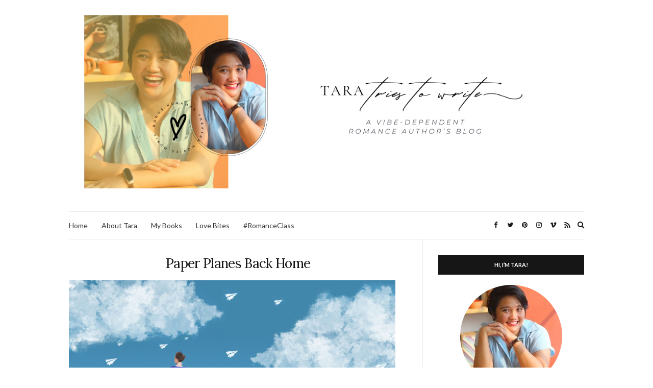

--- FILE ---
content_type: text/html; charset=UTF-8
request_url: https://tarafrejas.com/books/genre/contemporary/
body_size: 24847
content:
<!doctype html>
<html lang="en-US">
<head>
	<meta charset="UTF-8">
	<meta name="viewport" content="width=device-width, initial-scale=1">
	<link rel="profile" href="https://gmpg.org/xfn/11">
	<link rel="pingback" href="https://tarafrejas.com/xmlrpc.php">

	<title>Contemporary &#8211; Tara Tries To Write</title>
<meta name='robots' content='max-image-preview:large' />
	<style>img:is([sizes="auto" i], [sizes^="auto," i]) { contain-intrinsic-size: 3000px 1500px }</style>
	<link rel='dns-prefetch' href='//www.googletagmanager.com' />
<link rel="alternate" type="application/rss+xml" title="Tara Tries To Write &raquo; Feed" href="https://tarafrejas.com/feed/" />
<link rel="alternate" type="application/rss+xml" title="Tara Tries To Write &raquo; Comments Feed" href="https://tarafrejas.com/comments/feed/" />
<link rel="alternate" type="application/rss+xml" title="Tara Tries To Write &raquo; Contemporary Book Genre Feed" href="https://tarafrejas.com/books/genre/contemporary/feed/" />
<script type="text/javascript">
/* <![CDATA[ */
window._wpemojiSettings = {"baseUrl":"https:\/\/s.w.org\/images\/core\/emoji\/16.0.1\/72x72\/","ext":".png","svgUrl":"https:\/\/s.w.org\/images\/core\/emoji\/16.0.1\/svg\/","svgExt":".svg","source":{"concatemoji":"https:\/\/tarafrejas.com\/wp-includes\/js\/wp-emoji-release.min.js?ver=6.8.3"}};
/*! This file is auto-generated */
!function(s,n){var o,i,e;function c(e){try{var t={supportTests:e,timestamp:(new Date).valueOf()};sessionStorage.setItem(o,JSON.stringify(t))}catch(e){}}function p(e,t,n){e.clearRect(0,0,e.canvas.width,e.canvas.height),e.fillText(t,0,0);var t=new Uint32Array(e.getImageData(0,0,e.canvas.width,e.canvas.height).data),a=(e.clearRect(0,0,e.canvas.width,e.canvas.height),e.fillText(n,0,0),new Uint32Array(e.getImageData(0,0,e.canvas.width,e.canvas.height).data));return t.every(function(e,t){return e===a[t]})}function u(e,t){e.clearRect(0,0,e.canvas.width,e.canvas.height),e.fillText(t,0,0);for(var n=e.getImageData(16,16,1,1),a=0;a<n.data.length;a++)if(0!==n.data[a])return!1;return!0}function f(e,t,n,a){switch(t){case"flag":return n(e,"\ud83c\udff3\ufe0f\u200d\u26a7\ufe0f","\ud83c\udff3\ufe0f\u200b\u26a7\ufe0f")?!1:!n(e,"\ud83c\udde8\ud83c\uddf6","\ud83c\udde8\u200b\ud83c\uddf6")&&!n(e,"\ud83c\udff4\udb40\udc67\udb40\udc62\udb40\udc65\udb40\udc6e\udb40\udc67\udb40\udc7f","\ud83c\udff4\u200b\udb40\udc67\u200b\udb40\udc62\u200b\udb40\udc65\u200b\udb40\udc6e\u200b\udb40\udc67\u200b\udb40\udc7f");case"emoji":return!a(e,"\ud83e\udedf")}return!1}function g(e,t,n,a){var r="undefined"!=typeof WorkerGlobalScope&&self instanceof WorkerGlobalScope?new OffscreenCanvas(300,150):s.createElement("canvas"),o=r.getContext("2d",{willReadFrequently:!0}),i=(o.textBaseline="top",o.font="600 32px Arial",{});return e.forEach(function(e){i[e]=t(o,e,n,a)}),i}function t(e){var t=s.createElement("script");t.src=e,t.defer=!0,s.head.appendChild(t)}"undefined"!=typeof Promise&&(o="wpEmojiSettingsSupports",i=["flag","emoji"],n.supports={everything:!0,everythingExceptFlag:!0},e=new Promise(function(e){s.addEventListener("DOMContentLoaded",e,{once:!0})}),new Promise(function(t){var n=function(){try{var e=JSON.parse(sessionStorage.getItem(o));if("object"==typeof e&&"number"==typeof e.timestamp&&(new Date).valueOf()<e.timestamp+604800&&"object"==typeof e.supportTests)return e.supportTests}catch(e){}return null}();if(!n){if("undefined"!=typeof Worker&&"undefined"!=typeof OffscreenCanvas&&"undefined"!=typeof URL&&URL.createObjectURL&&"undefined"!=typeof Blob)try{var e="postMessage("+g.toString()+"("+[JSON.stringify(i),f.toString(),p.toString(),u.toString()].join(",")+"));",a=new Blob([e],{type:"text/javascript"}),r=new Worker(URL.createObjectURL(a),{name:"wpTestEmojiSupports"});return void(r.onmessage=function(e){c(n=e.data),r.terminate(),t(n)})}catch(e){}c(n=g(i,f,p,u))}t(n)}).then(function(e){for(var t in e)n.supports[t]=e[t],n.supports.everything=n.supports.everything&&n.supports[t],"flag"!==t&&(n.supports.everythingExceptFlag=n.supports.everythingExceptFlag&&n.supports[t]);n.supports.everythingExceptFlag=n.supports.everythingExceptFlag&&!n.supports.flag,n.DOMReady=!1,n.readyCallback=function(){n.DOMReady=!0}}).then(function(){return e}).then(function(){var e;n.supports.everything||(n.readyCallback(),(e=n.source||{}).concatemoji?t(e.concatemoji):e.wpemoji&&e.twemoji&&(t(e.twemoji),t(e.wpemoji)))}))}((window,document),window._wpemojiSettings);
/* ]]> */
</script>
<link rel='stylesheet' id='sbi_styles-css' href='https://tarafrejas.com/wp-content/plugins/instagram-feed/css/sbi-styles.min.css?ver=6.5.1' type='text/css' media='all' />
<style id='wp-emoji-styles-inline-css' type='text/css'>

	img.wp-smiley, img.emoji {
		display: inline !important;
		border: none !important;
		box-shadow: none !important;
		height: 1em !important;
		width: 1em !important;
		margin: 0 0.07em !important;
		vertical-align: -0.1em !important;
		background: none !important;
		padding: 0 !important;
	}
</style>
<link rel='stylesheet' id='wp-block-library-css' href='https://tarafrejas.com/wp-includes/css/dist/block-library/style.min.css?ver=6.8.3' type='text/css' media='all' />
<style id='classic-theme-styles-inline-css' type='text/css'>
/*! This file is auto-generated */
.wp-block-button__link{color:#fff;background-color:#32373c;border-radius:9999px;box-shadow:none;text-decoration:none;padding:calc(.667em + 2px) calc(1.333em + 2px);font-size:1.125em}.wp-block-file__button{background:#32373c;color:#fff;text-decoration:none}
</style>
<style id='global-styles-inline-css' type='text/css'>
:root{--wp--preset--aspect-ratio--square: 1;--wp--preset--aspect-ratio--4-3: 4/3;--wp--preset--aspect-ratio--3-4: 3/4;--wp--preset--aspect-ratio--3-2: 3/2;--wp--preset--aspect-ratio--2-3: 2/3;--wp--preset--aspect-ratio--16-9: 16/9;--wp--preset--aspect-ratio--9-16: 9/16;--wp--preset--color--black: #000000;--wp--preset--color--cyan-bluish-gray: #abb8c3;--wp--preset--color--white: #ffffff;--wp--preset--color--pale-pink: #f78da7;--wp--preset--color--vivid-red: #cf2e2e;--wp--preset--color--luminous-vivid-orange: #ff6900;--wp--preset--color--luminous-vivid-amber: #fcb900;--wp--preset--color--light-green-cyan: #7bdcb5;--wp--preset--color--vivid-green-cyan: #00d084;--wp--preset--color--pale-cyan-blue: #8ed1fc;--wp--preset--color--vivid-cyan-blue: #0693e3;--wp--preset--color--vivid-purple: #9b51e0;--wp--preset--gradient--vivid-cyan-blue-to-vivid-purple: linear-gradient(135deg,rgba(6,147,227,1) 0%,rgb(155,81,224) 100%);--wp--preset--gradient--light-green-cyan-to-vivid-green-cyan: linear-gradient(135deg,rgb(122,220,180) 0%,rgb(0,208,130) 100%);--wp--preset--gradient--luminous-vivid-amber-to-luminous-vivid-orange: linear-gradient(135deg,rgba(252,185,0,1) 0%,rgba(255,105,0,1) 100%);--wp--preset--gradient--luminous-vivid-orange-to-vivid-red: linear-gradient(135deg,rgba(255,105,0,1) 0%,rgb(207,46,46) 100%);--wp--preset--gradient--very-light-gray-to-cyan-bluish-gray: linear-gradient(135deg,rgb(238,238,238) 0%,rgb(169,184,195) 100%);--wp--preset--gradient--cool-to-warm-spectrum: linear-gradient(135deg,rgb(74,234,220) 0%,rgb(151,120,209) 20%,rgb(207,42,186) 40%,rgb(238,44,130) 60%,rgb(251,105,98) 80%,rgb(254,248,76) 100%);--wp--preset--gradient--blush-light-purple: linear-gradient(135deg,rgb(255,206,236) 0%,rgb(152,150,240) 100%);--wp--preset--gradient--blush-bordeaux: linear-gradient(135deg,rgb(254,205,165) 0%,rgb(254,45,45) 50%,rgb(107,0,62) 100%);--wp--preset--gradient--luminous-dusk: linear-gradient(135deg,rgb(255,203,112) 0%,rgb(199,81,192) 50%,rgb(65,88,208) 100%);--wp--preset--gradient--pale-ocean: linear-gradient(135deg,rgb(255,245,203) 0%,rgb(182,227,212) 50%,rgb(51,167,181) 100%);--wp--preset--gradient--electric-grass: linear-gradient(135deg,rgb(202,248,128) 0%,rgb(113,206,126) 100%);--wp--preset--gradient--midnight: linear-gradient(135deg,rgb(2,3,129) 0%,rgb(40,116,252) 100%);--wp--preset--font-size--small: 13px;--wp--preset--font-size--medium: 20px;--wp--preset--font-size--large: 36px;--wp--preset--font-size--x-large: 42px;--wp--preset--spacing--20: 0.44rem;--wp--preset--spacing--30: 0.67rem;--wp--preset--spacing--40: 1rem;--wp--preset--spacing--50: 1.5rem;--wp--preset--spacing--60: 2.25rem;--wp--preset--spacing--70: 3.38rem;--wp--preset--spacing--80: 5.06rem;--wp--preset--shadow--natural: 6px 6px 9px rgba(0, 0, 0, 0.2);--wp--preset--shadow--deep: 12px 12px 50px rgba(0, 0, 0, 0.4);--wp--preset--shadow--sharp: 6px 6px 0px rgba(0, 0, 0, 0.2);--wp--preset--shadow--outlined: 6px 6px 0px -3px rgba(255, 255, 255, 1), 6px 6px rgba(0, 0, 0, 1);--wp--preset--shadow--crisp: 6px 6px 0px rgba(0, 0, 0, 1);}:where(.is-layout-flex){gap: 0.5em;}:where(.is-layout-grid){gap: 0.5em;}body .is-layout-flex{display: flex;}.is-layout-flex{flex-wrap: wrap;align-items: center;}.is-layout-flex > :is(*, div){margin: 0;}body .is-layout-grid{display: grid;}.is-layout-grid > :is(*, div){margin: 0;}:where(.wp-block-columns.is-layout-flex){gap: 2em;}:where(.wp-block-columns.is-layout-grid){gap: 2em;}:where(.wp-block-post-template.is-layout-flex){gap: 1.25em;}:where(.wp-block-post-template.is-layout-grid){gap: 1.25em;}.has-black-color{color: var(--wp--preset--color--black) !important;}.has-cyan-bluish-gray-color{color: var(--wp--preset--color--cyan-bluish-gray) !important;}.has-white-color{color: var(--wp--preset--color--white) !important;}.has-pale-pink-color{color: var(--wp--preset--color--pale-pink) !important;}.has-vivid-red-color{color: var(--wp--preset--color--vivid-red) !important;}.has-luminous-vivid-orange-color{color: var(--wp--preset--color--luminous-vivid-orange) !important;}.has-luminous-vivid-amber-color{color: var(--wp--preset--color--luminous-vivid-amber) !important;}.has-light-green-cyan-color{color: var(--wp--preset--color--light-green-cyan) !important;}.has-vivid-green-cyan-color{color: var(--wp--preset--color--vivid-green-cyan) !important;}.has-pale-cyan-blue-color{color: var(--wp--preset--color--pale-cyan-blue) !important;}.has-vivid-cyan-blue-color{color: var(--wp--preset--color--vivid-cyan-blue) !important;}.has-vivid-purple-color{color: var(--wp--preset--color--vivid-purple) !important;}.has-black-background-color{background-color: var(--wp--preset--color--black) !important;}.has-cyan-bluish-gray-background-color{background-color: var(--wp--preset--color--cyan-bluish-gray) !important;}.has-white-background-color{background-color: var(--wp--preset--color--white) !important;}.has-pale-pink-background-color{background-color: var(--wp--preset--color--pale-pink) !important;}.has-vivid-red-background-color{background-color: var(--wp--preset--color--vivid-red) !important;}.has-luminous-vivid-orange-background-color{background-color: var(--wp--preset--color--luminous-vivid-orange) !important;}.has-luminous-vivid-amber-background-color{background-color: var(--wp--preset--color--luminous-vivid-amber) !important;}.has-light-green-cyan-background-color{background-color: var(--wp--preset--color--light-green-cyan) !important;}.has-vivid-green-cyan-background-color{background-color: var(--wp--preset--color--vivid-green-cyan) !important;}.has-pale-cyan-blue-background-color{background-color: var(--wp--preset--color--pale-cyan-blue) !important;}.has-vivid-cyan-blue-background-color{background-color: var(--wp--preset--color--vivid-cyan-blue) !important;}.has-vivid-purple-background-color{background-color: var(--wp--preset--color--vivid-purple) !important;}.has-black-border-color{border-color: var(--wp--preset--color--black) !important;}.has-cyan-bluish-gray-border-color{border-color: var(--wp--preset--color--cyan-bluish-gray) !important;}.has-white-border-color{border-color: var(--wp--preset--color--white) !important;}.has-pale-pink-border-color{border-color: var(--wp--preset--color--pale-pink) !important;}.has-vivid-red-border-color{border-color: var(--wp--preset--color--vivid-red) !important;}.has-luminous-vivid-orange-border-color{border-color: var(--wp--preset--color--luminous-vivid-orange) !important;}.has-luminous-vivid-amber-border-color{border-color: var(--wp--preset--color--luminous-vivid-amber) !important;}.has-light-green-cyan-border-color{border-color: var(--wp--preset--color--light-green-cyan) !important;}.has-vivid-green-cyan-border-color{border-color: var(--wp--preset--color--vivid-green-cyan) !important;}.has-pale-cyan-blue-border-color{border-color: var(--wp--preset--color--pale-cyan-blue) !important;}.has-vivid-cyan-blue-border-color{border-color: var(--wp--preset--color--vivid-cyan-blue) !important;}.has-vivid-purple-border-color{border-color: var(--wp--preset--color--vivid-purple) !important;}.has-vivid-cyan-blue-to-vivid-purple-gradient-background{background: var(--wp--preset--gradient--vivid-cyan-blue-to-vivid-purple) !important;}.has-light-green-cyan-to-vivid-green-cyan-gradient-background{background: var(--wp--preset--gradient--light-green-cyan-to-vivid-green-cyan) !important;}.has-luminous-vivid-amber-to-luminous-vivid-orange-gradient-background{background: var(--wp--preset--gradient--luminous-vivid-amber-to-luminous-vivid-orange) !important;}.has-luminous-vivid-orange-to-vivid-red-gradient-background{background: var(--wp--preset--gradient--luminous-vivid-orange-to-vivid-red) !important;}.has-very-light-gray-to-cyan-bluish-gray-gradient-background{background: var(--wp--preset--gradient--very-light-gray-to-cyan-bluish-gray) !important;}.has-cool-to-warm-spectrum-gradient-background{background: var(--wp--preset--gradient--cool-to-warm-spectrum) !important;}.has-blush-light-purple-gradient-background{background: var(--wp--preset--gradient--blush-light-purple) !important;}.has-blush-bordeaux-gradient-background{background: var(--wp--preset--gradient--blush-bordeaux) !important;}.has-luminous-dusk-gradient-background{background: var(--wp--preset--gradient--luminous-dusk) !important;}.has-pale-ocean-gradient-background{background: var(--wp--preset--gradient--pale-ocean) !important;}.has-electric-grass-gradient-background{background: var(--wp--preset--gradient--electric-grass) !important;}.has-midnight-gradient-background{background: var(--wp--preset--gradient--midnight) !important;}.has-small-font-size{font-size: var(--wp--preset--font-size--small) !important;}.has-medium-font-size{font-size: var(--wp--preset--font-size--medium) !important;}.has-large-font-size{font-size: var(--wp--preset--font-size--large) !important;}.has-x-large-font-size{font-size: var(--wp--preset--font-size--x-large) !important;}
:where(.wp-block-post-template.is-layout-flex){gap: 1.25em;}:where(.wp-block-post-template.is-layout-grid){gap: 1.25em;}
:where(.wp-block-columns.is-layout-flex){gap: 2em;}:where(.wp-block-columns.is-layout-grid){gap: 2em;}
:root :where(.wp-block-pullquote){font-size: 1.5em;line-height: 1.6;}
</style>
<link rel='stylesheet' id='embedpress-style-css' href='https://tarafrejas.com/wp-content/plugins/embedpress/assets/css/embedpress.css?ver=4.2.7' type='text/css' media='all' />
<link rel='stylesheet' id='mashsb-styles-css' href='https://tarafrejas.com/wp-content/plugins/mashsharer/assets/css/mashsb.min.css?ver=4.0.47' type='text/css' media='all' />
<style id='mashsb-styles-inline-css' type='text/css'>
.mashsb-count {color:#cccccc;}@media only screen and (min-width:568px){.mashsb-buttons a {min-width: 177px;}}
</style>
<link rel='stylesheet' id='novelist-css' href='https://tarafrejas.com/wp-content/plugins/novelist/templates/novelist-front-end.css?ver=1.2.3' type='text/css' media='all' />
<style id='novelist-inline-css' type='text/css'>
.novelist-button {
			background: #333333;
		}
		
		.novelist-button:hover {
			background: #010101;
		}.novelist-button, .novelist-button:hover {
			color: #ffffff;
		}
</style>
<link rel='preload' as='style' onload="this.rel='stylesheet'" id='olsen-light-google-font-css' href='https://fonts.googleapis.com/css?family=Lora%3A400%2C700%2C400italic%2C700italic%7CLato%3A400%2C400italic%2C700%2C700italic&#038;display=swap&#038;ver=6.8.3' type='text/css' media='all' />
<link rel='stylesheet' id='olsen-icons-css' href='https://tarafrejas.com/wp-content/themes/olsen-light/vendor/olsen-icons/css/olsen-icons.min.css?ver=1.7.1' type='text/css' media='all' />
<link rel='stylesheet' id='olsen-light-style-css' href='https://tarafrejas.com/wp-content/themes/olsen-light/style.min.css?ver=1.7.1' type='text/css' media='all' />
<link rel='stylesheet' id='tablepress-default-css' href='https://tarafrejas.com/wp-content/plugins/tablepress/css/build/default.css?ver=2.4.4' type='text/css' media='all' />
<link rel='stylesheet' id='dashicons-css' href='https://tarafrejas.com/wp-includes/css/dashicons.min.css?ver=6.8.3' type='text/css' media='all' />
<link rel='stylesheet' id='__EPYT__style-css' href='https://tarafrejas.com/wp-content/plugins/youtube-embed-plus/styles/ytprefs.min.css?ver=14.2.1.2' type='text/css' media='all' />
<style id='__EPYT__style-inline-css' type='text/css'>

                .epyt-gallery-thumb {
                        width: 33.333%;
                }
                
</style>
<script type="text/javascript" src="https://tarafrejas.com/wp-includes/js/jquery/jquery.min.js?ver=3.7.1" id="jquery-core-js"></script>
<script type="text/javascript" src="https://tarafrejas.com/wp-includes/js/jquery/jquery-migrate.min.js?ver=3.4.1" id="jquery-migrate-js"></script>
<script type="text/javascript" id="mashsb-js-extra">
/* <![CDATA[ */
var mashsb = {"shares":"3","round_shares":"1","animate_shares":"0","dynamic_buttons":"0","share_url":"https:\/\/tarafrejas.com\/books\/paper-planes-back-home\/","title":"Paper+Planes+Back+Home","image":null,"desc":"","hashtag":"@tarafrejas","subscribe":"content","subscribe_url":"","activestatus":"1","singular":"0","twitter_popup":"0","refresh":"0","nonce":"f654fa935a","postid":"","servertime":"1768875915","ajaxurl":"https:\/\/tarafrejas.com\/wp-admin\/admin-ajax.php"};
/* ]]> */
</script>
<script type="text/javascript" src="https://tarafrejas.com/wp-content/plugins/mashsharer/assets/js/mashsb.min.js?ver=4.0.47" id="mashsb-js"></script>
<script type="text/javascript" src="https://tarafrejas.com/wp-content/plugins/twitter-tweets/js/weblizar-fronend-twitter-tweets.js?ver=1" id="wl-weblizar-fronend-twitter-tweets-js"></script>

<!-- Google tag (gtag.js) snippet added by Site Kit -->

<!-- Google Analytics snippet added by Site Kit -->
<script type="text/javascript" src="https://www.googletagmanager.com/gtag/js?id=GT-NM8WXWWC" id="google_gtagjs-js" async></script>
<script type="text/javascript" id="google_gtagjs-js-after">
/* <![CDATA[ */
window.dataLayer = window.dataLayer || [];function gtag(){dataLayer.push(arguments);}
gtag("set","linker",{"domains":["tarafrejas.com"]});
gtag("js", new Date());
gtag("set", "developer_id.dZTNiMT", true);
gtag("config", "GT-NM8WXWWC");
/* ]]> */
</script>

<!-- End Google tag (gtag.js) snippet added by Site Kit -->
<script type="text/javascript" id="__ytprefs__-js-extra">
/* <![CDATA[ */
var _EPYT_ = {"ajaxurl":"https:\/\/tarafrejas.com\/wp-admin\/admin-ajax.php","security":"9cd13af5e3","gallery_scrolloffset":"20","eppathtoscripts":"https:\/\/tarafrejas.com\/wp-content\/plugins\/youtube-embed-plus\/scripts\/","eppath":"https:\/\/tarafrejas.com\/wp-content\/plugins\/youtube-embed-plus\/","epresponsiveselector":"[\"iframe.__youtube_prefs__\",\"iframe[src*='youtube.com']\",\"iframe[src*='youtube-nocookie.com']\",\"iframe[data-ep-src*='youtube.com']\",\"iframe[data-ep-src*='youtube-nocookie.com']\",\"iframe[data-ep-gallerysrc*='youtube.com']\"]","epdovol":"1","version":"14.2.1.2","evselector":"iframe.__youtube_prefs__[src], iframe[src*=\"youtube.com\/embed\/\"], iframe[src*=\"youtube-nocookie.com\/embed\/\"]","ajax_compat":"","maxres_facade":"eager","ytapi_load":"light","pause_others":"","stopMobileBuffer":"1","facade_mode":"","not_live_on_channel":"","vi_active":"","vi_js_posttypes":[]};
/* ]]> */
</script>
<script type="text/javascript" src="https://tarafrejas.com/wp-content/plugins/youtube-embed-plus/scripts/ytprefs.min.js?ver=14.2.1.2" id="__ytprefs__-js"></script>
<link rel="https://api.w.org/" href="https://tarafrejas.com/wp-json/" /><link rel="EditURI" type="application/rsd+xml" title="RSD" href="https://tarafrejas.com/xmlrpc.php?rsd" />
<meta name="generator" content="WordPress 6.8.3" />
<meta name="generator" content="Site Kit by Google 1.137.0" /><style type="text/css">			.site-logo img {
													padding-bottom: -20px;
							}
			</style><link rel="icon" href="https://tarafrejas.com/wp-content/uploads/2016/10/cropped-icon-32x32.png" sizes="32x32" />
<link rel="icon" href="https://tarafrejas.com/wp-content/uploads/2016/10/cropped-icon-192x192.png" sizes="192x192" />
<link rel="apple-touch-icon" href="https://tarafrejas.com/wp-content/uploads/2016/10/cropped-icon-180x180.png" />
<meta name="msapplication-TileImage" content="https://tarafrejas.com/wp-content/uploads/2016/10/cropped-icon-270x270.png" />
		<style type="text/css" id="wp-custom-css">
			/*
You can add your own CSS here.

Click the help icon above to learn more.
*/		</style>
		</head>
<body data-rsssl=1 class="archive tax-novelist-genre term-contemporary term-315 wp-theme-olsen-light novelist-book-archive novelist-page" itemscope="itemscope" itemtype="http://schema.org/WebPage">
<div><a class="skip-link sr-only sr-only-focusable" href="#site-content">Skip to the content</a></div>

<div id="page">

	
	<div class="container">
		<div class="row">
			<div class="col-12">

				<header id="masthead" class="site-header group" role="banner" itemscope="itemscope" itemtype="http://schema.org/Organization">

					<div class="site-logo">
						<div itemprop="name">
							<a itemprop="url" href="https://tarafrejas.com">
																	<img itemprop="logo"
									     src="https://tarafrejas.com/wp-content/uploads/2023/12/TTTW-Blog-Banner.png"
									     alt="Tara Tries To Write"/>
															</a>
						</div>

											</div><!-- /site-logo -->

					<div class="site-bar">
						<nav class="nav" role="navigation" itemscope="itemscope" itemtype="http://schema.org/SiteNavigationElement">
							<ul id="menu-active" class="navigation"><li id="menu-item-3300" class="menu-item menu-item-type-custom menu-item-object-custom menu-item-3300"><a href="https://www.tarafrejas.com">Home</a></li>
<li id="menu-item-7700" class="menu-item menu-item-type-post_type menu-item-object-page menu-item-7700"><a href="https://tarafrejas.com/about/">About Tara</a></li>
<li id="menu-item-4704" class="menu-item menu-item-type-post_type menu-item-object-page menu-item-4704"><a href="https://tarafrejas.com/my-books/">My Books</a></li>
<li id="menu-item-6146" class="menu-item menu-item-type-post_type menu-item-object-page menu-item-6146"><a href="https://tarafrejas.com/love-bites/">Love Bites</a></li>
<li id="menu-item-6436" class="menu-item menu-item-type-custom menu-item-object-custom menu-item-6436"><a href="http://romanceclassbooks.com">#RomanceClass</a></li>
</ul>
							<a class="mobile-nav-trigger" href="#mobilemenu"><i class="olsen-icons olsen-icons-bars"></i> Menu</a>
						</nav>
												<div id="mobilemenu"></div>

						
							<div class="site-tools has-search">

										<ul class="socials">
			<li><a href="http://facebook.com/authortarafrejas" target="_blank" rel="noopener"><i class="olsen-icons olsen-icons-facebook"></i></a></li><li><a href="http://twitter.com/tarafrejas" target="_blank" rel="noopener"><i class="olsen-icons olsen-icons-twitter"></i></a></li><li><a href="https://www.pinterest.com/tarafrejas" target="_blank" rel="noopener"><i class="olsen-icons olsen-icons-pinterest"></i></a></li><li><a href="http://instagram.com/tarafrejas" target="_blank" rel="noopener"><i class="olsen-icons olsen-icons-instagram"></i></a></li><li><a href="https://vimeo.com/tarafrejas" target="_blank" rel="noopener"><i class="olsen-icons olsen-icons-vimeo"></i></a></li>							<li><a href="https://tarafrejas.com/feed/" target="_blank" rel="noopener"><i class="olsen-icons olsen-icons-rss"></i></a></li>
					</ul>
		
																	<form action="https://tarafrejas.com/" method="get" class="global-search-form" role="search">
										<label for="global-search-input" class="sr-only">Search for:</label>
										<input type="search" id="global-search-input" name="s" class="global-search-input" value="" placeholder="Type and hit enter to search" />
										<button type="submit" class="global-search-form-submit">
											Search										</button>
										<button type="button" class="global-search-form-dismiss">&times;</button>
									</form>
									<a href="#" class="global-search-form-trigger">
										<span class="olsen-icons olsen-icons-search"></span> <span class="sr-only">Expand search form</span>
									</a>
									
							</div><!-- /site-tools -->
					</div><!-- /site-bar -->

				</header>

				
				<div id="site-content">


<div class="row">
	<div class="col-lg-8">
		<main id="content" class="entries-classic" role="main" itemprop="mainContentOfPage" itemscope="itemscope" itemtype="http://schema.org/Blog">

			<div class="row">
				<div id="inner-content" class="col-12">

					
					
													

		<article id="entry-4692" class="entry  post-4692 book type-book status-publish hentry novelist-genre-contemporary novelist-genre-romance novelist-genre-urban-fantasy" itemscope="itemscope" itemtype="http://schema.org/BlogPosting" itemprop="blogPost">
			
			<h2 class="entry-title" itemprop="headline">
				<a href="https://tarafrejas.com/books/paper-planes-back-home/">Paper Planes Back Home</a>
			</h2>

			
			
			<div class="entry-content" itemprop="text">
				<div itemscope itemtype="http://schema.org/Book">
	<a href="http://amazon.com/Paper-Planes-Back-Home-Frejas-ebook/dp/B00SZQ9WFK/" target="_blank"><img fetchpriority="high" decoding="async" width="640" height="1024" src="https://tarafrejas.com/wp-content/uploads/2016/10/PaperPlanes-PrintCoverFront-640x1024.jpg" class="novelist-cover-image alignleft" alt="paper planes back home cover" srcset="https://tarafrejas.com/wp-content/uploads/2016/10/PaperPlanes-PrintCoverFront-640x1024.jpg 640w, https://tarafrejas.com/wp-content/uploads/2016/10/PaperPlanes-PrintCoverFront-188x300.jpg 188w, https://tarafrejas.com/wp-content/uploads/2016/10/PaperPlanes-PrintCoverFront-768x1229.jpg 768w, https://tarafrejas.com/wp-content/uploads/2016/10/PaperPlanes-PrintCoverFront.jpg 1500w" sizes="(max-width: 640px) 100vw, 640px" /></a><strong>Title:</strong> <span itemprop="name">Paper Planes Back Home</span><br><strong>Published by:</strong> Tara Frejas<br><strong>Contributors:</strong> Tara Frejas, Rix Forto, Joshua Elisha Carta<br><strong>ASIN:</strong> B00SZQ9WFK<br><strong>Release Date:</strong> February 21, 2015<br><strong>Genre:</strong> <a href="https://tarafrejas.com/books/genre/contemporary/" rel="tag">Contemporary</a>, <a href="https://tarafrejas.com/books/genre/romance/" rel="tag">Romance</a>, <a href="https://tarafrejas.com/books/genre/urban-fantasy/" rel="tag">Urban Fantasy</a><br><strong>Pages:</strong> <span itemprop="numberOfPages">147</span><br><blockquote class="novelist-synopsis"><p><span style="font-family: Arial, sans-serif;font-size: 14px">When <strong>Gianna</strong> wakes up on a cloud, she is disoriented yet fascinated. She thinks she's only dreaming until she gets a storm of paper planes—"They're thoughts of people who remember," a man on another cloud tells her—each pleading for her not to leave. </span></p>
<p><span style="font-family: Arial, sans-serif;font-size: 14px">The man tells her these planes are the key to get out of there, and while she thinks it's hard to believe, she decides everything is worth trying if it meant finding her way back home.</span></p></blockquote>
<a href="https://www.goodreads.com/book/show/27385837-paper-planes-back-home">Add on Goodreads</a><br><strong>Buy the Book:</strong> <a href="http://amazon.com/Paper-Planes-Back-Home-Frejas-ebook/dp/B00SZQ9WFK/" target="_blank">Amazon</a><br><p><img decoding="async" class="aligncenter wp-image-554 size-full" src="https://tarafrejas.com/wp-content/uploads/2015/09/22.png" alt="paper planes back home quote arrival" width="640" height="640" srcset="https://tarafrejas.com/wp-content/uploads/2015/09/22.png 640w, https://tarafrejas.com/wp-content/uploads/2015/09/22-150x150.png 150w, https://tarafrejas.com/wp-content/uploads/2015/09/22-300x300.png 300w" sizes="(max-width: 640px) 100vw, 640px" /></p>
<p><strong>READER REVIEWS</strong></p>
<blockquote><p>“This was such a good read! And not just because there are CLOUDS on the cover but it blew me away, flying me to a world where only a few other Filipino novels have ever taken me before.”</p></blockquote>
<p style="text-align: right"><em><strong>KB Meniado</strong></em>, <a href="http://bookbed.org/2015/10/19/the-magic-of-flying/" target="_blank" rel="noopener">Bookbed</a> Head Cheer Reader</p>
<blockquote><p>“As I flipped through each page, I grew more fascinated by the depth of Frejas’ imagination, from the creation of this world between worlds, to the rules of the game, to the twists and turns of the intertwining stories.”</p></blockquote>
<p style="text-align: right"><em><strong><a href="http://www.jayetria.com/review-paper-planes-back-home-by-tara-frejas/" target="_blank" rel="noopener">Jay E. Tria</a></strong></em>, author of <strong>Blossom Among Flowers</strong> and <strong>Songs of Our Breakup</strong></p>
<blockquote><p>“Tara imbues her stories with the kind of whimsy few writers are brave enough to embrace. In a world where you get the impression that whimsy is “uncool”, it takes courage to let this sort of voice out. It also takes talent for a writer to be able to use this voice while tackling some heavy themes. This writer has that in spades.”</p></blockquote>
<p style="text-align: right"><em><strong><a href="http://readinginbetween.com/2015/12/16/reviewing-paper-planes-back-home/" target="_blank" rel="noopener">Elea Andrea Almazora</a></strong></em>, author of <strong>Shakeups</strong></p>
<blockquote><p>“Tara Frejas’ debut had love in almost all of its forms – romance, family, and friendship, and this is what makes this book the kind I think people will read regardless of the genre they usually try.”</p></blockquote>
<p style="text-align: right"><strong><em><a href="http://onemorepage.tinamats.com/paper-planes-back-home/" target="_blank" rel="noopener">Ana Tejano</a></em></strong>, author of <strong>Fall Like Rain</strong> and <strong>Keep the Faith</strong></p>
<blockquote><p>“Paper Planes Back Home is the book that I’ve been waiting for from a Filipino author. It makes me proud and inspired.”</p></blockquote>
<p style="text-align: right"><em><strong>Paula M.</strong></em>, <a href="http://herbookthoughts.reads-it.com/?p=5017" target="_blank" rel="noopener">Her Book Thoughts</a></p>
<blockquote><p>"The author did an amazing job at capturing the things we love most in our imagination and solidifying it onto paper. As a lover of fantasy and romance, this somehow brought the two together and made a gorgeous hybrid of pain, loss, hope and friendship that went beyond the horizon of possibilities."</p></blockquote>
<p style="text-align: right"><em><strong>C. Erani Kole</strong></em>, <a href="http://strawberryknyte.blogspot.com/2016/02/filipinofriday-paper-planes-back-home.html" target="_blank" rel="noopener">Servant's Heart</a></p>
<p style="text-align: left"><img decoding="async" class="aligncenter wp-image-798 size-full" src="https://tarafrejas.com/wp-content/uploads/2015/10/5.png" alt="paper planes back home quote boarding" width="640" height="640" srcset="https://tarafrejas.com/wp-content/uploads/2015/10/5.png 640w, https://tarafrejas.com/wp-content/uploads/2015/10/5-150x150.png 150w, https://tarafrejas.com/wp-content/uploads/2015/10/5-300x300.png 300w" sizes="(max-width: 640px) 100vw, 640px" /></p>
<p><em>Paper Planes Back Home</em> is part of the <a href="http://romanceclassbooks.com" target="_blank" rel="noopener">#romanceclass catalogue</a>. Please support Filipino authors by buying their work and encouraging others to do the same! &lt;3</p>
</div>			</div>

			<div class="entry-utils group">
				<a href="https://tarafrejas.com/books/paper-planes-back-home/" class="read-more">Continue Reading</a>

					<ul class="socials">
				<li><a href="https://www.facebook.com/sharer.php?u=https://tarafrejas.com/books/paper-planes-back-home/" target="_blank" rel="noopener" class="social-icon"><i class="olsen-icons olsen-icons-facebook"></i></a></li>
		<li><a href="https://twitter.com/share?url=https://tarafrejas.com/books/paper-planes-back-home/" target="_blank" rel="noopener" class="social-icon"><i class="olsen-icons olsen-icons-twitter"></i></a></li>
		<li><a href="https://www.linkedin.com/shareArticle?mini=true&#038;url=https%3A%2F%2Ftarafrejas.com%2Fbooks%2Fpaper-planes-back-home%2F" target="_blank" rel="noopener" class="social-icon"><i class="olsen-icons olsen-icons-linkedin"></i></a></li>
			</ul>
			</div>

					</article>

													

		<article id="entry-4694" class="entry  post-4694 book type-book status-publish hentry novelist-genre-contemporary novelist-genre-romance novelist-genre-urban-fantasy" itemscope="itemscope" itemtype="http://schema.org/BlogPosting" itemprop="blogPost">
			
			<h2 class="entry-title" itemprop="headline">
				<a href="https://tarafrejas.com/books/the-forget-you-brew/">The &#8220;Forget You&#8221; Brew</a>
			</h2>

			
			
			<div class="entry-content" itemprop="text">
				<div itemscope itemtype="http://schema.org/Book">
	<a href="http://https://www.amazon.com/Forget-You-Brew-Frejas-Tara-ebook/dp/B01B8KEXEO" target="_blank"><img loading="lazy" decoding="async" width="639" height="1024" src="https://tarafrejas.com/wp-content/uploads/2016/10/TFYB-EbookCover-639x1024.jpg" class="novelist-cover-image alignleft" alt="the forget you brew cover" srcset="https://tarafrejas.com/wp-content/uploads/2016/10/TFYB-EbookCover-639x1024.jpg 639w, https://tarafrejas.com/wp-content/uploads/2016/10/TFYB-EbookCover-187x300.jpg 187w, https://tarafrejas.com/wp-content/uploads/2016/10/TFYB-EbookCover-768x1231.jpg 768w, https://tarafrejas.com/wp-content/uploads/2016/10/TFYB-EbookCover.jpg 1499w" sizes="auto, (max-width: 639px) 100vw, 639px" /></a><strong>Title:</strong> <span itemprop="name">The "Forget You" Brew</span><br><strong>Published by:</strong> Tara Frejas<br><strong>Contributors:</strong> Tara Frejas, Rix Forto, Tania Arpa<br><strong>ASIN:</strong> B01B8KEXEO<br><strong>Release Date:</strong> January 28, 2016<br><strong>Genre:</strong> <a href="https://tarafrejas.com/books/genre/contemporary/" rel="tag">Contemporary</a>, <a href="https://tarafrejas.com/books/genre/romance/" rel="tag">Romance</a>, <a href="https://tarafrejas.com/books/genre/urban-fantasy/" rel="tag">Urban Fantasy</a><br><strong>Pages:</strong> <span itemprop="numberOfPages">61</span><br><blockquote class="novelist-synopsis"><p><span style="font-family: Arial, sans-serif;font-size: 14px">For 20-year old <strong>Kyle Thomson</strong>, nothing in the world is more terrifying than the prospect of telling <strong>Allison Jeon</strong> that he loves her. That is, until he finds out that this mystical café in a peculiar place called Nowheretown had served her a cup of af<em>forget</em>o—a brew for forgetting—a drink she ordered intending to forget him. Hoping to reverse the spell, Kyle reluctantly teams up with a bunny-eared hopeless romantic and a badass barista to retrieve Allison’s memory jar from the Repository of the Intangible. But when stealing back forgotten memories doesn’t quite turn out as expected, Kyle is left with no choice but to conquer his biggest fear. </span><br style="font-family: Arial, sans-serif;font-size: 14px" /><br style="font-family: Arial, sans-serif;font-size: 14px" /><span style="font-family: Arial, sans-serif;font-size: 14px">Can the magic of Nowheretown supply him a fixer-upper, or will the magic in his steadfast heart be enough to grant them their happy ever after?</span></p></blockquote>
<a href="https://www.goodreads.com/book/show/28077736-the-forget-you-brew">Add on Goodreads</a><br><strong>Buy the Book:</strong> <a href="http://https://www.amazon.com/Forget-You-Brew-Frejas-Tara-ebook/dp/B01B8KEXEO" target="_blank">Amazon</a><br><p><img loading="lazy" decoding="async" class="aligncenter wp-image-4709 size-full" src="https://tarafrejas.com/wp-content/uploads/2016/10/TFYB2.png" alt="the forget you brew quote" width="640" height="640" srcset="https://tarafrejas.com/wp-content/uploads/2016/10/TFYB2.png 640w, https://tarafrejas.com/wp-content/uploads/2016/10/TFYB2-150x150.png 150w, https://tarafrejas.com/wp-content/uploads/2016/10/TFYB2-300x300.png 300w, https://tarafrejas.com/wp-content/uploads/2016/10/TFYB2-100x100.png 100w, https://tarafrejas.com/wp-content/uploads/2016/10/TFYB2-200x200.png 200w" sizes="auto, (max-width: 640px) 100vw, 640px" /></p>
<p><strong>REVIEWS</strong></p>
<blockquote><p>"This is my first Frejas book, and reading it pretty much sealed the deal that she will be on my auto-buy list from here on out. The depth of her imagination grabs you from the first page. It feels real and magical at the same time, and it’s the kind of strong pull that moves you to turn the page, to hungrily go through each word and navigate through each plot twist."</p></blockquote>
<p style="text-align: right"><em><strong>Jay E. Tria</strong></em>, author of <strong>Majesty</strong> and <strong>Songs to get Over You</strong></p>
<blockquote><p>"Now here’s a quirky and fun read that would make you feel you’re watching a Studio Ghibli animated movie. What I loved about this novella: world-building, magic, and the characters of Nowheretown. And bunnies!</p>
<p>…and Tim. (Teehee!)"</p></blockquote>
<p style="text-align: right"><a href="http://www.willreadforfeels.com/lists/favorite-pinoy-reads-of-2015/#more-4354" target="_blank" rel="noopener"><em><strong>Anne Plaza</strong></em></a>, Author of <strong>Bloodline Maharlika</strong> and <strong>Fall For Grace</strong></p>
<blockquote><p>"I’m not usually into shoujo (this would fall into that category if it were manga), but I liked how things were plotted out and how it ended. It was a really cute story and  I loved reading it."</p></blockquote>
<p style="text-align: right"><em><strong>Ren Mayari</strong></em>, <a href="https://renmayari.wordpress.com/2015/11/20/sniffles-shivers-and-thrills/" target="_blank" rel="noopener">Red Riding Hood’s Cloak</a></p>
<blockquote><p>"This was a short read, yet it had affected me so much because almost every page made my heart stop. Either I’ve read something really interesting, or I’ve read something that is so me – THE RELATE FACTOR IS JUST !!!"</p></blockquote>
<p style="text-align: right"><em><strong>Fay Sebastian</strong></em>, book blogger, <a href="https://bibliophilesoprano.wordpress.com/2016/06/21/the-forget-you-brew-by-tara-frejas/" target="_blank" rel="noopener">Bibliophile Soprano</a></p>
<blockquote><p>"The imaginative Nowheretown with its colorful characters captured my heart. How I wish my feet would bring me to Kaipuhan café, have a chat with the badass barista and drink my fill of af<em>forget</em>o."</p></blockquote>
<p style="text-align: right"><em><strong>Mabel</strong></em>, <a href="https://www.goodreads.com/review/show/1760154468?book_show_action=true&amp;from_review_page=1" target="_blank" rel="noopener">Goodreads review</a></p>
<p style="text-align: left"><img loading="lazy" decoding="async" class="aligncenter wp-image-4710 size-full" src="https://tarafrejas.com/wp-content/uploads/2016/10/TFYB1.png" alt="the forget you brew quote 2" width="640" height="640" srcset="https://tarafrejas.com/wp-content/uploads/2016/10/TFYB1.png 640w, https://tarafrejas.com/wp-content/uploads/2016/10/TFYB1-150x150.png 150w, https://tarafrejas.com/wp-content/uploads/2016/10/TFYB1-300x300.png 300w, https://tarafrejas.com/wp-content/uploads/2016/10/TFYB1-100x100.png 100w, https://tarafrejas.com/wp-content/uploads/2016/10/TFYB1-200x200.png 200w" sizes="auto, (max-width: 640px) 100vw, 640px" /></p>
<p style="text-align: left">The "Forget You" Brew is part of the <a href="http://romanceclassbooks.com" target="_blank" rel="noopener">#romanceclass catalogue</a>. Please support Filipino authors by buying their work and encouraging others to do the same! &lt;3</p>
</div>			</div>

			<div class="entry-utils group">
				<a href="https://tarafrejas.com/books/the-forget-you-brew/" class="read-more">Continue Reading</a>

					<ul class="socials">
				<li><a href="https://www.facebook.com/sharer.php?u=https://tarafrejas.com/books/the-forget-you-brew/" target="_blank" rel="noopener" class="social-icon"><i class="olsen-icons olsen-icons-facebook"></i></a></li>
		<li><a href="https://twitter.com/share?url=https://tarafrejas.com/books/the-forget-you-brew/" target="_blank" rel="noopener" class="social-icon"><i class="olsen-icons olsen-icons-twitter"></i></a></li>
		<li><a href="https://www.linkedin.com/shareArticle?mini=true&#038;url=https%3A%2F%2Ftarafrejas.com%2Fbooks%2Fthe-forget-you-brew%2F" target="_blank" rel="noopener" class="social-icon"><i class="olsen-icons olsen-icons-linkedin"></i></a></li>
			</ul>
			</div>

					</article>

													

		<article id="entry-4696" class="entry  post-4696 book type-book status-publish hentry novelist-genre-contemporary novelist-genre-kpop-romance novelist-genre-romance novelist-series-backstage-pass" itemscope="itemscope" itemtype="http://schema.org/BlogPosting" itemprop="blogPost">
			
			<h2 class="entry-title" itemprop="headline">
				<a href="https://tarafrejas.com/books/scandalized/">Scandalized (Backstage Pass #1)</a>
			</h2>

			
			
			<div class="entry-content" itemprop="text">
				<div itemscope itemtype="http://schema.org/Book">
	<a href="http://www.amazon.com/Scandalized-Tara-Frejas-ebook/dp/B01EPB5EZU" target="_blank"><img loading="lazy" decoding="async" width="665" height="1064" src="https://tarafrejas.com/wp-content/uploads/2019/04/Scandalized-2018-RGB-675x1080.jpg" class="novelist-cover-image alignleft" alt="" srcset="https://tarafrejas.com/wp-content/uploads/2019/04/Scandalized-2018-RGB-675x1080.jpg 675w, https://tarafrejas.com/wp-content/uploads/2019/04/Scandalized-2018-RGB-94x150.jpg 94w, https://tarafrejas.com/wp-content/uploads/2019/04/Scandalized-2018-RGB-188x300.jpg 188w, https://tarafrejas.com/wp-content/uploads/2019/04/Scandalized-2018-RGB-768x1229.jpg 768w, https://tarafrejas.com/wp-content/uploads/2019/04/Scandalized-2018-RGB.jpg 1500w" sizes="auto, (max-width: 665px) 100vw, 665px" /></a><strong>Title:</strong> <span itemprop="name">Scandalized</span><br><strong>Series:</strong> <a href="https://tarafrejas.com/books/series/backstage-pass/">Backstage Pass #<span itemprop="position">1</span></a><br><strong>Published by:</strong> Tara Frejas<br><strong>Contributors:</strong> Tara Frejas, Rix Forto, Layla Tanjutco, Chi Yu Rodriguez, Shaira Bea San Jose, Porcupine Strongwill<br><strong>ASIN:</strong> B01EPB5EZU<br><strong>Release Date:</strong> May 5, 2016<br><strong>Genre:</strong> <a href="https://tarafrejas.com/books/genre/contemporary/" rel="tag">Contemporary</a>, <a href="https://tarafrejas.com/books/genre/kpop-romance/" rel="tag">KPop Romance</a>, <a href="https://tarafrejas.com/books/genre/romance/" rel="tag">Romance</a><br><strong>Pages:</strong> <span itemprop="numberOfPages">200</span><br><blockquote class="novelist-synopsis"><p><span style="font-family: Arial, sans-serif;font-size: 14px"><strong>Fi Legaspi</strong> is living the dream working in Seoul as a road manager for one of South Korea's hottest bands, <strong>East Genesis Project</strong>. Until she isn't.</span><br style="font-family: Arial, sans-serif;font-size: 14px" /><br style="font-family: Arial, sans-serif;font-size: 14px" /><span style="font-family: Arial, sans-serif;font-size: 14px">When she finds herself in the middle of a scandal and a hostile fangirl witch hunt, Fi seeks the comfort of home, and to her surprise, not the person she had been pining for for years. All too suddenly it's no longer her career on the line, but also her heart. Will she walk away from everything that matters to her or fight to keep her dream alive?</span></p></blockquote>
<a href="https://www.goodreads.com/book/show/29989239-scandalized">Add on Goodreads</a><br><strong>Buy the Book:</strong> <a href="http://www.amazon.com/Scandalized-Tara-Frejas-ebook/dp/B01EPB5EZU" target="_blank">Amazon</a><br><p>Read Scandalized on:</p>
<ul>
<li><a href="https://books.apple.com/gb/book/scandalized/id1450952200" target="_blank" rel="noopener">Apple Books</a></li>
<li><a href="https://www.everand.com/book/398483129/Scandalized" target="_blank" rel="noopener">Everand</a></li>
<li><a href="https://www.google.com.ph/books/edition/Scandalized/SV0lwQEACAAJ?hl=en" target="_blank" rel="noopener">Google Books</a></li>
<li><a href="https://tarafrejas.gumroad.com/l/Scandalized" target="_blank" rel="noopener">Gumroad</a></li>
<li><a href="https://www.kobo.com/ph/en/ebook/scandalized-3?sId=9bfcd9e4-4dc0-4690-89d9-08f6a01aeafd" target="_blank" rel="noopener">Kobo</a></li>
<li><a href="https://ko-fi.com/s/7e1dc02c88" target="_blank" rel="noopener">Ko-fi</a></li>
<li><a href="https://www.overdrive.com/media/5905599/scandalized" target="_blank" rel="noopener">Overdrive</a></li>
</ul>
</div>			</div>

			<div class="entry-utils group">
				<a href="https://tarafrejas.com/books/scandalized/" class="read-more">Continue Reading</a>

					<ul class="socials">
				<li><a href="https://www.facebook.com/sharer.php?u=https://tarafrejas.com/books/scandalized/" target="_blank" rel="noopener" class="social-icon"><i class="olsen-icons olsen-icons-facebook"></i></a></li>
		<li><a href="https://twitter.com/share?url=https://tarafrejas.com/books/scandalized/" target="_blank" rel="noopener" class="social-icon"><i class="olsen-icons olsen-icons-twitter"></i></a></li>
		<li><a href="https://www.linkedin.com/shareArticle?mini=true&#038;url=https%3A%2F%2Ftarafrejas.com%2Fbooks%2Fscandalized%2F" target="_blank" rel="noopener" class="social-icon"><i class="olsen-icons olsen-icons-linkedin"></i></a></li>
			</ul>
			</div>

					</article>

													

		<article id="entry-4698" class="entry  post-4698 book type-book status-publish hentry novelist-genre-contemporary novelist-genre-romance novelist-genre-sports-romance" itemscope="itemscope" itemtype="http://schema.org/BlogPosting" itemprop="blogPost">
			
			<h2 class="entry-title" itemprop="headline">
				<a href="https://tarafrejas.com/books/settle-the-score-hustle-play/">Settle the Score / Hustle Play</a>
			</h2>

			
			
			<div class="entry-content" itemprop="text">
				<div itemscope itemtype="http://schema.org/Book">
	<a href="https://www.amazon.com/Settle-Score-Hustle-Play-Frejas-ebook/dp/B01M0L5SQI" target="_blank"><img loading="lazy" decoding="async" width="659" height="1024" src="https://tarafrejas.com/wp-content/uploads/2016/10/Basketball-Cover-PocketBookAmazon-659x1024.jpg" class="novelist-cover-image alignleft" alt="settle the score hustle play cover" srcset="https://tarafrejas.com/wp-content/uploads/2016/10/Basketball-Cover-PocketBookAmazon-659x1024.jpg 659w, https://tarafrejas.com/wp-content/uploads/2016/10/Basketball-Cover-PocketBookAmazon-193x300.jpg 193w, https://tarafrejas.com/wp-content/uploads/2016/10/Basketball-Cover-PocketBookAmazon-768x1194.jpg 768w, https://tarafrejas.com/wp-content/uploads/2016/10/Basketball-Cover-PocketBookAmazon.jpg 1351w" sizes="auto, (max-width: 659px) 100vw, 659px" /></a><strong>Title:</strong> <span itemprop="name">Settle the Score / Hustle Play</span><br><strong>Published by:</strong> Tara Frejas<br><strong>Contributors:</strong> Tara Frejas, Rix Forto<br><strong>ASIN:</strong> B01M0L5SQI<br><strong>Release Date:</strong> October 15, 2016<br><strong>Genre:</strong> <a href="https://tarafrejas.com/books/genre/contemporary/" rel="tag">Contemporary</a>, <a href="https://tarafrejas.com/books/genre/romance/" rel="tag">Romance</a>, <a href="https://tarafrejas.com/books/genre/romance/sports-romance/" rel="tag">Sports Romance</a><br><strong>Pages:</strong> <span itemprop="numberOfPages">66</span><br><blockquote class="novelist-synopsis"><p><strong><span style="font-family: Arial, sans-serif;font-size: 14px">Settle the Score</span></strong><br style="font-family: Arial, sans-serif;font-size: 14px" /><br style="font-family: Arial, sans-serif;font-size: 14px" /><span style="font-family: Arial, sans-serif;font-size: 14px">College senior Garnet Figueroa lives and breathes basketball. A reliable asset to her varsity team, she is equipped with the skills and smarts to get the De La Sierra Lady Hunters closer to this year’s championship title. But Garnet soon finds out that her good friend (and long-time crush), cheerdancer Charles Crisostomo, is being cheated on by his girl, and she lets her emotions get the best of her. </span><br style="font-family: Arial, sans-serif;font-size: 14px" /><br style="font-family: Arial, sans-serif;font-size: 14px" /><span style="font-family: Arial, sans-serif;font-size: 14px">Will she be able to come up with a game plan to save herself from heartbreak before the buzzer signals Game Over?</span><br style="font-family: Arial, sans-serif;font-size: 14px" /><br style="font-family: Arial, sans-serif;font-size: 14px" /><strong><span style="font-family: Arial, sans-serif;font-size: 14px">Hustle Play</span></strong><br style="font-family: Arial, sans-serif;font-size: 14px" /><br style="font-family: Arial, sans-serif;font-size: 14px" /><span style="font-family: Arial, sans-serif;font-size: 14px">Running on pure adrenaline and working with game strategies is something a basketball player like Garnet Figueroa is trained for. On the court, she is unbeatable. Off the court... that's a completely different story.</span><br style="font-family: Arial, sans-serif;font-size: 14px" /><br style="font-family: Arial, sans-serif;font-size: 14px" /><span style="font-family: Arial, sans-serif;font-size: 14px">Because falling in love is trickier than a ball game, and Garnet finds herself fumbling over her feelings for Charles Crisostomo. The fact that her attention gets divided between him and rival school hard-court hottie Chris Barcelo doesn't help.</span><br style="font-family: Arial, sans-serif;font-size: 14px" /><br style="font-family: Arial, sans-serif;font-size: 14px" /><span style="font-family: Arial, sans-serif;font-size: 14px">Or does it?</span></p></blockquote>
<a href="https://www.goodreads.com/book/show/32312280-settle-the-score-hustle-play">Add on Goodreads</a><br><strong>Buy the Book:</strong> <a href="https://www.amazon.com/Settle-Score-Hustle-Play-Frejas-ebook/dp/B01M0L5SQI" target="_blank">Amazon</a><br><p style="text-align: center"><img loading="lazy" decoding="async" class="aligncenter size-full wp-image-4930" src="https://tarafrejas.com/wp-content/uploads/2016/11/Basketball-PromoCard1.png" alt="settle the score quote " width="800" height="800" srcset="https://tarafrejas.com/wp-content/uploads/2016/11/Basketball-PromoCard1.png 800w, https://tarafrejas.com/wp-content/uploads/2016/11/Basketball-PromoCard1-150x150.png 150w, https://tarafrejas.com/wp-content/uploads/2016/11/Basketball-PromoCard1-300x300.png 300w, https://tarafrejas.com/wp-content/uploads/2016/11/Basketball-PromoCard1-768x768.png 768w, https://tarafrejas.com/wp-content/uploads/2016/11/Basketball-PromoCard1-100x100.png 100w, https://tarafrejas.com/wp-content/uploads/2016/11/Basketball-PromoCard1-200x200.png 200w" sizes="auto, (max-width: 800px) 100vw, 800px" /></p>
<p style="text-align: left"><strong>REVIEWS</strong></p>
<blockquote>
<p style="text-align: left">The sports aspect is A+ for me. There aren't a lot of basketball romance novels out there and we totally need more. I actually became excited when Garnet describes playing because there are some scenes where she is at that moment playing at a game and stuff. Plus let's not forget Charles is a cheerleader and that is something I have never read before which makes me smile. I loved it plenty.</p>
</blockquote>
<p style="text-align: right"><a href="https://www.goodreads.com/review/show/1785190256?book_show_action=true" target="_blank"><strong>Sil</strong></a>, <a href="http://thebookvoyagers.blogspot.com/" target="_blank">The Book Voyagers</a></p>
<blockquote>
<p style="text-align: left">Featuring a female basketball player and a male cheerdancer, Settle the Score/Hustle Play is a fun, refreshing read. I've always been a fan of the friends-to-lovers trope and female characters who aren't too girly-girly. The way the couple's chemistry developed into a whole new level was so natural and swoon-worthy, it was so easy to root for them and to fall in love with them.</p>
</blockquote>
<p style="text-align: right"><strong><a href="https://www.facebook.com/AgayLlanera" target="_blank">Agay Llanera</a></strong>, author of <strong>This Side of Sunny</strong> and <strong>Another Word for Happy</strong></p>
<blockquote>
<p style="text-align: left">I really like how Tara Frejas can create colorful backgrounds for her leads, given that her works are short novels. To be able to establish these characters and their values is a tough feat especially if you have a limited number of pages to work with. And just like with her other books she can also write a solid set of secondary characters to add to the dynamics of the story.</p>
</blockquote>
<p style="text-align: right"><strong>Mabel</strong>, book blogger, <a href="https://thebooknutadventures.wordpress.com/2016/11/18/on-my-shelf-settle-the-score-hustle-play-by-tara-frejas/" target="_blank">The Book Nut</a></p>
<p style="text-align: left"><img loading="lazy" decoding="async" class="aligncenter size-full wp-image-4931" src="https://tarafrejas.com/wp-content/uploads/2016/11/Basketball-PromoCard5.png" alt="hustle play quote" width="800" height="800" srcset="https://tarafrejas.com/wp-content/uploads/2016/11/Basketball-PromoCard5.png 800w, https://tarafrejas.com/wp-content/uploads/2016/11/Basketball-PromoCard5-150x150.png 150w, https://tarafrejas.com/wp-content/uploads/2016/11/Basketball-PromoCard5-300x300.png 300w, https://tarafrejas.com/wp-content/uploads/2016/11/Basketball-PromoCard5-768x768.png 768w, https://tarafrejas.com/wp-content/uploads/2016/11/Basketball-PromoCard5-100x100.png 100w, https://tarafrejas.com/wp-content/uploads/2016/11/Basketball-PromoCard5-200x200.png 200w" sizes="auto, (max-width: 800px) 100vw, 800px" /></p>
<p style="text-align: left">I am not a sports fanatic. I really don’t understand sports terminologies, though I know what foul and rebound might actually mean. But though Settle the Score and Hustle Play  revolved around basketball and varsities and championships, I still enjoyed the story, simply because Tara Frejas’ stories of good-friends-turned-lovers bring this good feel of old school kilig that I don’t find in just about any book I read.</p>
<p style="text-align: right"><a href="https://bethgstories.com/2016/11/18/book-report-settle-the-score-and-hustle-play-by-tara-frejas-for-the-emerald-pep-rally/" target="_blank"><strong>Elizabeth Galit</strong></a>, author of <strong>If I Knew Then</strong></p>
<p style="text-align: center">
<div class="epyt-video-wrapper"><iframe loading="lazy"  id="_ytid_43506"  width="665" height="374"  data-origwidth="665" data-origheight="374"  data-relstop="1" src="https://www.youtube.com/embed/Ge24XFvjNic?enablejsapi=1&autoplay=0&cc_load_policy=0&cc_lang_pref=&iv_load_policy=1&loop=0&modestbranding=1&rel=0&fs=1&playsinline=0&autohide=2&theme=dark&color=red&controls=1&" class="__youtube_prefs__  no-lazyload" title="YouTube player"  allow="fullscreen; accelerometer; autoplay; clipboard-write; encrypted-media; gyroscope; picture-in-picture" allowfullscreen data-no-lazy="1" data-skipgform_ajax_framebjll=""></iframe></div>
</p>
<p style="text-align: center"><strong>SETTLE THE SCORE</strong><br />
an excerpt, live read by Salve Villarosa and Herv Alvarez<br />
#AprilFeelsDay, April 17, 2016</p>
<p style="text-align: center">video © <a href="http://willreadforfeels.com" target="_blank">Will Read for Feels</a></p>
</div>			</div>

			<div class="entry-utils group">
				<a href="https://tarafrejas.com/books/settle-the-score-hustle-play/" class="read-more">Continue Reading</a>

					<ul class="socials">
				<li><a href="https://www.facebook.com/sharer.php?u=https://tarafrejas.com/books/settle-the-score-hustle-play/" target="_blank" rel="noopener" class="social-icon"><i class="olsen-icons olsen-icons-facebook"></i></a></li>
		<li><a href="https://twitter.com/share?url=https://tarafrejas.com/books/settle-the-score-hustle-play/" target="_blank" rel="noopener" class="social-icon"><i class="olsen-icons olsen-icons-twitter"></i></a></li>
		<li><a href="https://www.linkedin.com/shareArticle?mini=true&#038;url=https%3A%2F%2Ftarafrejas.com%2Fbooks%2Fsettle-the-score-hustle-play%2F" target="_blank" rel="noopener" class="social-icon"><i class="olsen-icons olsen-icons-linkedin"></i></a></li>
			</ul>
			</div>

					</article>

													

		<article id="entry-5158" class="entry  post-5158 book type-book status-publish hentry novelist-genre-anthology novelist-genre-contemporary novelist-genre-romance" itemscope="itemscope" itemtype="http://schema.org/BlogPosting" itemprop="blogPost">
			
			<h2 class="entry-title" itemprop="headline">
				<a href="https://tarafrejas.com/books/make-my-wish-come-true/">Make My Wish Come True</a>
			</h2>

			
			
			<div class="entry-content" itemprop="text">
				<div itemscope itemtype="http://schema.org/Book">
	<a href="https://gumroad.com/a/1009988723" target="_blank"><img loading="lazy" decoding="async" width="665" height="1032" src="https://tarafrejas.com/wp-content/uploads/2016/11/cover-web-696x1080.png" class="novelist-cover-image alignleft" alt="make my wish come true front cover" srcset="https://tarafrejas.com/wp-content/uploads/2016/11/cover-web-696x1080.png 696w, https://tarafrejas.com/wp-content/uploads/2016/11/cover-web-97x150.png 97w, https://tarafrejas.com/wp-content/uploads/2016/11/cover-web-193x300.png 193w, https://tarafrejas.com/wp-content/uploads/2016/11/cover-web-768x1192.png 768w, https://tarafrejas.com/wp-content/uploads/2016/11/cover-web.png 800w" sizes="auto, (max-width: 665px) 100vw, 665px" /></a><strong>Title:</strong> <span itemprop="name">Make My Wish Come True</span><br><strong>Published by:</strong> #romanceclass authors<br><strong>Contributors:</strong> Ysa Arcangel, Ines Bautista-Yao, Racquel Sarah A. Castro, Suzette de Borja, Carla de Guzman, Six de los Reyes, Mina V. Esguerra, Tara Frejas, Dawn Lanuza, Chris Mariano, Bianca Mori, Chrissie Peria, Chi Yu Rodriguez, C.P. Santi, Kate Sebastian, Miles Tan, Ana Tejano, Jay E. Tria, Celestine Trinidad<br><strong>Release Date:</strong> December 1, 2016<br><strong>Genre:</strong> <a href="https://tarafrejas.com/books/genre/anthology/" rel="tag">Anthology</a>, <a href="https://tarafrejas.com/books/genre/contemporary/" rel="tag">Contemporary</a>, <a href="https://tarafrejas.com/books/genre/romance/" rel="tag">Romance</a><br><blockquote class="novelist-synopsis">
<p style="margin: 0px 0px 20px">Get ready for feels this holiday season with <em><strong>Make My Wish Come True</strong></em>, a Christmas anthology by #romanceclass authors. Join a Kris Kringle and receive the perfect gift, or learn how to survive your first Christmas in Manila and the steps you need to take to be with the one you love. Go to parties that will not go according to plan, feel the cold (and probably humid) December air as you explore city streets, and count down to five minutes to Christmas. Meet kind strangers and friends that remind you of home, and discover that the one who’ll make your holidays better has been beside you all along.</p>
<p style="margin: 0px 0px 20px">With seventeen stories, there’s something for you here no matter what feels you want and need. Fall in love this Christmas with #romanceclass!</p>
<p style="margin: 0px 0px 20px;font-family: Lora, serif;font-size: 14px">
</blockquote>
<a href="https://www.goodreads.com/book/show/32969207-make-my-wish-come-true">Add on Goodreads</a><br><strong>Buy the Book:</strong> <a href="https://gumroad.com/a/1009988723" target="_blank">Amazon</a><br></div>			</div>

			<div class="entry-utils group">
				<a href="https://tarafrejas.com/books/make-my-wish-come-true/" class="read-more">Continue Reading</a>

					<ul class="socials">
				<li><a href="https://www.facebook.com/sharer.php?u=https://tarafrejas.com/books/make-my-wish-come-true/" target="_blank" rel="noopener" class="social-icon"><i class="olsen-icons olsen-icons-facebook"></i></a></li>
		<li><a href="https://twitter.com/share?url=https://tarafrejas.com/books/make-my-wish-come-true/" target="_blank" rel="noopener" class="social-icon"><i class="olsen-icons olsen-icons-twitter"></i></a></li>
		<li><a href="https://www.linkedin.com/shareArticle?mini=true&#038;url=https%3A%2F%2Ftarafrejas.com%2Fbooks%2Fmake-my-wish-come-true%2F" target="_blank" rel="noopener" class="social-icon"><i class="olsen-icons olsen-icons-linkedin"></i></a></li>
			</ul>
			</div>

					</article>

						
					
				</div>
			</div>

						<div
			id="paging"			class="group"			><span aria-current="page" class="page-numbers current">1</span>
<a class="page-numbers" href="https://tarafrejas.com/books/genre/contemporary/page/2/">2</a>
<a class="page-numbers" href="https://tarafrejas.com/books/genre/contemporary/page/3/">3</a>
<a class="next page-numbers" href="https://tarafrejas.com/books/genre/contemporary/page/2/">Next &raquo;</a></div>		</main>
	</div>

	<div class="col-lg-4">
		<div class="sidebar sidebar-right" role="complementary" itemtype="http://schema.org/WPSideBar" itemscope="itemscope">
	<aside id="ci-about-5" class=" widget group widget_ci-about"><h3 class="widget-title">HI, I&#8217;M TARA!</h3><div class="widget_about group"><p class="widget_about_avatar"><img src="https://tarafrejas.com/wp-content/uploads/2023/12/photo_2023-12-21-23.35.35-200x200.jpeg" class="img-round" alt="" /></p><p>Filipino author Tara Frejas has been writing and self-publishing romance books since 2015, and now has a total of 15 books (including collaboration work) in her backlist. As an active member of the #RomanceClass creative team, she’s helped the community organize events and produce podcasts, online book launches, livestream talk shows, mini series, and short films. She is also in charge of keeping the #RomanceClass social media accounts updated.</p>
<p>In 2024, she became part of the translation team for Tepai Pascual’s Duty Ka Ba? (Vol. 1), published and distributed by 19th Avenida Publishing House. She also shared valuable knowledge about writing and developing romance work as a panelist for the 21st Ateneo National Writers Workshop. </p>
<p>As of this writing, Tara is currently preparing to release a new collection of short stories and working with BoldMP in Los Angeles for a screen adaptation of her book, Scandalized.</p>
				<p class="widget_about_sig">
					She&#039;s @tarafrejas on X, Instagram, and TikTok. Give her a follow if you&#039;d like!									</p>
				</div></aside><aside id="text-8" class="widget group widget_text"><h3 class="widget-title">Do you like Tara&#8217;s work?</h3>			<div class="textwidget"><center><script type='text/javascript' src='https://ko-fi.com/widgets/widget_2.js'></script><script type='text/javascript'>kofiwidget2.init('Buy Me a Coffee', '#46b798', 'A77713RV');kofiwidget2.draw();</script></center></div>
		</aside><aside id="novelist_book_widget-13" class="widget group widget_novelist_book_widget"><h3 class="widget-title">NEW RELEASE!</h3><a href="https://tarafrejas.com/books/connect-the-hearts/"><img width="665" height="1064" src="https://tarafrejas.com/wp-content/uploads/2025/02/FINAL-FRONT-COVER-675x1080.png" class="aligncenter" alt="" decoding="async" loading="lazy" srcset="https://tarafrejas.com/wp-content/uploads/2025/02/FINAL-FRONT-COVER-675x1080.png 675w, https://tarafrejas.com/wp-content/uploads/2025/02/FINAL-FRONT-COVER-188x300.png 188w, https://tarafrejas.com/wp-content/uploads/2025/02/FINAL-FRONT-COVER-94x150.png 94w, https://tarafrejas.com/wp-content/uploads/2025/02/FINAL-FRONT-COVER-768x1229.png 768w, https://tarafrejas.com/wp-content/uploads/2025/02/FINAL-FRONT-COVER-960x1536.png 960w, https://tarafrejas.com/wp-content/uploads/2025/02/FINAL-FRONT-COVER.png 1250w" sizes="auto, (max-width: 665px) 100vw, 665px" /></a><p class="novelist-book-widget-link-to-book"><a href="https://tarafrejas.com/books/connect-the-hearts/" class="novelist-button">Click for more details</a></p></aside><aside id="novelist_book_widget-5" class="widget group widget_novelist_book_widget"><h3 class="widget-title">BLUSH BOOKS EDITION</h3><p>The Blush Books Edition of Scandalized is available via Komiket's Lazada and Shopee stores. You may also find it and other Blush Books and #RomanceClass titles at ALL Komiket events.</p>
<a href="https://tarafrejas.com/books/scandalized-blush-books-edition/"><img width="665" height="1080" src="https://tarafrejas.com/wp-content/uploads/2025/01/Scandalized-FINAL-COVER-665x1080.png" class="aligncenter" alt="Scandalized Blush Books Edition Cover" decoding="async" loading="lazy" srcset="https://tarafrejas.com/wp-content/uploads/2025/01/Scandalized-FINAL-COVER-665x1080.png 665w, https://tarafrejas.com/wp-content/uploads/2025/01/Scandalized-FINAL-COVER-185x300.png 185w, https://tarafrejas.com/wp-content/uploads/2025/01/Scandalized-FINAL-COVER-92x150.png 92w, https://tarafrejas.com/wp-content/uploads/2025/01/Scandalized-FINAL-COVER-768x1246.png 768w, https://tarafrejas.com/wp-content/uploads/2025/01/Scandalized-FINAL-COVER-946x1536.png 946w, https://tarafrejas.com/wp-content/uploads/2025/01/Scandalized-FINAL-COVER-1262x2048.png 1262w, https://tarafrejas.com/wp-content/uploads/2025/01/Scandalized-FINAL-COVER.png 1522w" sizes="auto, (max-width: 665px) 100vw, 665px" /></a><p class="novelist-book-widget-link-to-book"><a href="https://tarafrejas.com/books/scandalized-blush-books-edition/" class="novelist-button">Click for more details</a></p></aside><aside id="text-5" class="widget group widget_text"><h3 class="widget-title">#ROMANCECLASS WHO?</h3>			<div class="textwidget"><div class="epyt-video-wrapper"><iframe  id="_ytid_77937"   data-origwidth="665" data-origheight="374"  data-relstop="1" src="https://www.youtube.com/embed/geJNHfDfk6E?enablejsapi=1&autoplay=0&cc_load_policy=0&cc_lang_pref=&iv_load_policy=1&loop=0&modestbranding=1&rel=0&fs=1&playsinline=0&autohide=2&theme=dark&color=red&controls=1&" class="__youtube_prefs__  __youtube_prefs_widget__  epyt-is-override  no-lazyload" title="YouTube player"  allow="fullscreen; accelerometer; autoplay; clipboard-write; encrypted-media; gyroscope; picture-in-picture" allowfullscreen data-no-lazy="1" data-skipgform_ajax_framebjll=""></iframe></div></div>
		</aside>
		<aside id="recent-posts-2" class="widget group widget_recent_entries">
		<h3 class="widget-title">PREVIOUSLY&#8230;</h3>
		<ul>
											<li>
					<a href="https://tarafrejas.com/taras-thoughts-on-ideafirsts-anino-sa-likod-ng-buwan/">Tara&#8217;s Thoughts On: IdeaFirst&#8217;s Anino sa Likod ng Buwan</a>
									</li>
											<li>
					<a href="https://tarafrejas.com/3-takeaways-from-the-waiting-in-the-wings-book-tour/">3 Takeaways from the Waiting in the Wings book tour</a>
									</li>
											<li>
					<a href="https://tarafrejas.com/walang-aray-is-back-5-reasons-why-you-should-see-it/">Walang Aray is BACK! Here are 5 reasons why you should see it~</a>
									</li>
											<li>
					<a href="https://tarafrejas.com/10-takeaways-my-decade-in-publishing/">10 Takeaways from my decade in publishing</a>
									</li>
											<li>
					<a href="https://tarafrejas.com/cover-reveal-witw-special-illustrated-cover-edition/">Cover Reveal: Waiting in the Wings (special illustrated cover edition)</a>
									</li>
					</ul>

		</aside><aside id="categories-4" class="widget group widget_categories"><h3 class="widget-title">I WRITE ABOUT&#8230;</h3><form action="https://tarafrejas.com" method="get"><label class="screen-reader-text" for="cat">I WRITE ABOUT&#8230;</label><select  name='cat' id='cat' class='postform'>
	<option value='-1'>Select Category</option>
	<option class="level-0" value="21">Backlist Revival</option>
	<option class="level-0" value="22">Blog Tours</option>
	<option class="level-0" value="717">Book Launch</option>
	<option class="level-0" value="844">Book Tours</option>
	<option class="level-0" value="725">Books</option>
	<option class="level-0" value="23">Cover Reveal</option>
	<option class="level-0" value="3">Events</option>
	<option class="level-0" value="4">Excerpts</option>
	<option class="level-0" value="690">Featured</option>
	<option class="level-0" value="5">Films</option>
	<option class="level-0" value="6">Giveaway</option>
	<option class="level-0" value="24">Interviews</option>
	<option class="level-0" value="710">KDrama</option>
	<option class="level-0" value="585">Movies</option>
	<option class="level-0" value="740">Movies</option>
	<option class="level-0" value="7">Music</option>
	<option class="level-0" value="821">Musical/Play</option>
	<option class="level-0" value="817">My Work</option>
	<option class="level-0" value="321">Peripherals</option>
	<option class="level-0" value="8">Personal</option>
	<option class="level-0" value="9">Photos</option>
	<option class="level-0" value="10">Press Releases</option>
	<option class="level-0" value="11">Projects</option>
	<option class="level-0" value="13">Reading</option>
	<option class="level-0" value="14">Review</option>
	<option class="level-0" value="15">Short &amp; Tweet</option>
	<option class="level-0" value="334">Teasers</option>
	<option class="level-0" value="16">The Writing Community</option>
	<option class="level-0" value="17">Theatre</option>
	<option class="level-0" value="639">Travel</option>
	<option class="level-0" value="1">Uncategorized</option>
	<option class="level-0" value="680">Video Games</option>
	<option class="level-0" value="18">Videos</option>
	<option class="level-0" value="19">Work</option>
	<option class="level-0" value="20">Writing</option>
</select>
</form><script type="text/javascript">
/* <![CDATA[ */

(function() {
	var dropdown = document.getElementById( "cat" );
	function onCatChange() {
		if ( dropdown.options[ dropdown.selectedIndex ].value > 0 ) {
			dropdown.parentNode.submit();
		}
	}
	dropdown.onchange = onCatChange;
})();

/* ]]> */
</script>
</aside><aside id="archives-4" class="widget group widget_archive"><h3 class="widget-title">PAST TENSE</h3>		<label class="screen-reader-text" for="archives-dropdown-4">PAST TENSE</label>
		<select id="archives-dropdown-4" name="archive-dropdown">
			
			<option value="">Select Month</option>
				<option value='https://tarafrejas.com/2025/11/'> November 2025 </option>
	<option value='https://tarafrejas.com/2025/08/'> August 2025 </option>
	<option value='https://tarafrejas.com/2025/07/'> July 2025 </option>
	<option value='https://tarafrejas.com/2025/06/'> June 2025 </option>
	<option value='https://tarafrejas.com/2025/04/'> April 2025 </option>
	<option value='https://tarafrejas.com/2025/03/'> March 2025 </option>
	<option value='https://tarafrejas.com/2025/02/'> February 2025 </option>
	<option value='https://tarafrejas.com/2025/01/'> January 2025 </option>
	<option value='https://tarafrejas.com/2024/12/'> December 2024 </option>
	<option value='https://tarafrejas.com/2024/11/'> November 2024 </option>
	<option value='https://tarafrejas.com/2024/10/'> October 2024 </option>
	<option value='https://tarafrejas.com/2024/09/'> September 2024 </option>
	<option value='https://tarafrejas.com/2024/08/'> August 2024 </option>
	<option value='https://tarafrejas.com/2024/07/'> July 2024 </option>
	<option value='https://tarafrejas.com/2024/05/'> May 2024 </option>
	<option value='https://tarafrejas.com/2024/04/'> April 2024 </option>
	<option value='https://tarafrejas.com/2024/03/'> March 2024 </option>
	<option value='https://tarafrejas.com/2024/02/'> February 2024 </option>
	<option value='https://tarafrejas.com/2024/01/'> January 2024 </option>
	<option value='https://tarafrejas.com/2023/12/'> December 2023 </option>
	<option value='https://tarafrejas.com/2023/11/'> November 2023 </option>
	<option value='https://tarafrejas.com/2023/09/'> September 2023 </option>
	<option value='https://tarafrejas.com/2023/05/'> May 2023 </option>
	<option value='https://tarafrejas.com/2023/04/'> April 2023 </option>
	<option value='https://tarafrejas.com/2022/12/'> December 2022 </option>
	<option value='https://tarafrejas.com/2022/11/'> November 2022 </option>
	<option value='https://tarafrejas.com/2022/10/'> October 2022 </option>
	<option value='https://tarafrejas.com/2022/09/'> September 2022 </option>
	<option value='https://tarafrejas.com/2022/08/'> August 2022 </option>
	<option value='https://tarafrejas.com/2022/04/'> April 2022 </option>
	<option value='https://tarafrejas.com/2022/03/'> March 2022 </option>
	<option value='https://tarafrejas.com/2022/02/'> February 2022 </option>
	<option value='https://tarafrejas.com/2021/10/'> October 2021 </option>
	<option value='https://tarafrejas.com/2021/09/'> September 2021 </option>
	<option value='https://tarafrejas.com/2021/08/'> August 2021 </option>
	<option value='https://tarafrejas.com/2020/07/'> July 2020 </option>
	<option value='https://tarafrejas.com/2020/06/'> June 2020 </option>
	<option value='https://tarafrejas.com/2020/04/'> April 2020 </option>
	<option value='https://tarafrejas.com/2020/03/'> March 2020 </option>
	<option value='https://tarafrejas.com/2020/02/'> February 2020 </option>
	<option value='https://tarafrejas.com/2020/01/'> January 2020 </option>
	<option value='https://tarafrejas.com/2019/12/'> December 2019 </option>
	<option value='https://tarafrejas.com/2019/10/'> October 2019 </option>
	<option value='https://tarafrejas.com/2019/09/'> September 2019 </option>
	<option value='https://tarafrejas.com/2019/08/'> August 2019 </option>
	<option value='https://tarafrejas.com/2019/07/'> July 2019 </option>
	<option value='https://tarafrejas.com/2019/05/'> May 2019 </option>
	<option value='https://tarafrejas.com/2019/04/'> April 2019 </option>
	<option value='https://tarafrejas.com/2019/03/'> March 2019 </option>
	<option value='https://tarafrejas.com/2019/01/'> January 2019 </option>
	<option value='https://tarafrejas.com/2018/11/'> November 2018 </option>
	<option value='https://tarafrejas.com/2018/10/'> October 2018 </option>
	<option value='https://tarafrejas.com/2018/08/'> August 2018 </option>
	<option value='https://tarafrejas.com/2018/07/'> July 2018 </option>
	<option value='https://tarafrejas.com/2018/06/'> June 2018 </option>
	<option value='https://tarafrejas.com/2018/05/'> May 2018 </option>
	<option value='https://tarafrejas.com/2018/04/'> April 2018 </option>
	<option value='https://tarafrejas.com/2018/02/'> February 2018 </option>
	<option value='https://tarafrejas.com/2018/01/'> January 2018 </option>
	<option value='https://tarafrejas.com/2017/11/'> November 2017 </option>
	<option value='https://tarafrejas.com/2017/10/'> October 2017 </option>
	<option value='https://tarafrejas.com/2017/09/'> September 2017 </option>
	<option value='https://tarafrejas.com/2017/08/'> August 2017 </option>
	<option value='https://tarafrejas.com/2017/07/'> July 2017 </option>
	<option value='https://tarafrejas.com/2017/06/'> June 2017 </option>
	<option value='https://tarafrejas.com/2017/05/'> May 2017 </option>
	<option value='https://tarafrejas.com/2017/04/'> April 2017 </option>
	<option value='https://tarafrejas.com/2017/03/'> March 2017 </option>
	<option value='https://tarafrejas.com/2017/02/'> February 2017 </option>
	<option value='https://tarafrejas.com/2017/01/'> January 2017 </option>
	<option value='https://tarafrejas.com/2016/12/'> December 2016 </option>
	<option value='https://tarafrejas.com/2016/11/'> November 2016 </option>
	<option value='https://tarafrejas.com/2016/10/'> October 2016 </option>
	<option value='https://tarafrejas.com/2016/09/'> September 2016 </option>
	<option value='https://tarafrejas.com/2016/08/'> August 2016 </option>
	<option value='https://tarafrejas.com/2016/07/'> July 2016 </option>
	<option value='https://tarafrejas.com/2016/06/'> June 2016 </option>
	<option value='https://tarafrejas.com/2016/05/'> May 2016 </option>
	<option value='https://tarafrejas.com/2016/04/'> April 2016 </option>
	<option value='https://tarafrejas.com/2016/03/'> March 2016 </option>
	<option value='https://tarafrejas.com/2016/02/'> February 2016 </option>
	<option value='https://tarafrejas.com/2016/01/'> January 2016 </option>
	<option value='https://tarafrejas.com/2015/12/'> December 2015 </option>
	<option value='https://tarafrejas.com/2015/11/'> November 2015 </option>
	<option value='https://tarafrejas.com/2015/10/'> October 2015 </option>
	<option value='https://tarafrejas.com/2015/09/'> September 2015 </option>
	<option value='https://tarafrejas.com/2015/08/'> August 2015 </option>
	<option value='https://tarafrejas.com/2015/07/'> July 2015 </option>
	<option value='https://tarafrejas.com/2015/06/'> June 2015 </option>
	<option value='https://tarafrejas.com/2015/05/'> May 2015 </option>
	<option value='https://tarafrejas.com/2015/04/'> April 2015 </option>
	<option value='https://tarafrejas.com/2015/03/'> March 2015 </option>
	<option value='https://tarafrejas.com/2015/02/'> February 2015 </option>

		</select>

			<script type="text/javascript">
/* <![CDATA[ */

(function() {
	var dropdown = document.getElementById( "archives-dropdown-4" );
	function onSelectChange() {
		if ( dropdown.options[ dropdown.selectedIndex ].value !== '' ) {
			document.location.href = this.options[ this.selectedIndex ].value;
		}
	}
	dropdown.onchange = onSelectChange;
})();

/* ]]> */
</script>
</aside></div><!-- /sidebar -->
	</div>

</div><!-- /row -->

				</div><!-- /site-content -->

				<footer id="footer">

					
					<div class="site-bar">
						<nav class="nav">
							<ul id="menu-footer" class="navigation"><li id="menu-item-4736" class="menu-item menu-item-type-custom menu-item-object-custom menu-item-4736"><a href="http://facebook.com/authortarafrejas">Facebook Page</a></li>
<li id="menu-item-4737" class="menu-item menu-item-type-custom menu-item-object-custom menu-item-4737"><a href="http://twitter.com/tarafrejas">Twitter</a></li>
<li id="menu-item-4738" class="menu-item menu-item-type-custom menu-item-object-custom menu-item-4738"><a href="http://instagram.com/tarafrejas">Instagram</a></li>
<li id="menu-item-4735" class="menu-item menu-item-type-custom menu-item-object-custom menu-item-4735"><a href="http://romanceclassbooks.com">#RomanceClass Catalogue</a></li>
</ul>						</nav>

											</div><!-- /site-bar -->
					<div class="site-logo">
						<h3>
							<a href="https://tarafrejas.com">
																	Tara Tries To Write															</a>
						</h3>

													<p class="tagline">
								<a href="https://www.cssigniter.com/themes/olsen-light/" title="Blogging theme for WordPress">Olsen WordPress Theme</a> by <a href="https://www.cssigniter.com/">CSSIgniter</a>							</p>
											</div><!-- /site-logo -->
				</footer><!-- /footer -->
			</div><!-- /col-md-12 -->
		</div><!-- /row -->
	</div><!-- /container -->
</div><!-- #page -->

<div class="navigation-mobile-wrap">
	<a href="#nav-dismiss" class="navigation-mobile-dismiss">
		Close Menu	</a>
	<ul class="navigation-mobile"></ul>
</div>

<script type="speculationrules">
{"prefetch":[{"source":"document","where":{"and":[{"href_matches":"\/*"},{"not":{"href_matches":["\/wp-*.php","\/wp-admin\/*","\/wp-content\/uploads\/*","\/wp-content\/*","\/wp-content\/plugins\/*","\/wp-content\/themes\/olsen-light\/*","\/*\\?(.+)"]}},{"not":{"selector_matches":"a[rel~=\"nofollow\"]"}},{"not":{"selector_matches":".no-prefetch, .no-prefetch a"}}]},"eagerness":"conservative"}]}
</script>
<!-- Instagram Feed JS -->
<script type="text/javascript">
var sbiajaxurl = "https://tarafrejas.com/wp-admin/admin-ajax.php";
</script>
<link rel='stylesheet' id='so-css-olsen-light-css' href='https://tarafrejas.com/wp-content/uploads/so-css/so-css-olsen-light.css?ver=1506956748' type='text/css' media='all' />
<script type="text/javascript" id="embedpress-front-js-extra">
/* <![CDATA[ */
var eplocalize = {"ajaxurl":"https:\/\/tarafrejas.com\/wp-admin\/admin-ajax.php","is_pro_plugin_active":"","nonce":"a38202c5fd"};
/* ]]> */
</script>
<script type="text/javascript" src="https://tarafrejas.com/wp-content/plugins/embedpress/assets/js/front.js?ver=4.2.7" id="embedpress-front-js"></script>
<script type="text/javascript" src="https://tarafrejas.com/wp-content/themes/olsen-light/js/scripts.min.js?ver=1.7.1" id="olsen-light-front-scripts-js"></script>
<script type="text/javascript" src="https://tarafrejas.com/wp-content/themes/olsen-light/js/search-init.min.js?ver=1.7.1" id="search-init-js"></script>
<script type="text/javascript" src="https://tarafrejas.com/wp-content/plugins/youtube-embed-plus/scripts/fitvids.min.js?ver=14.2.1.2" id="__ytprefsfitvids__-js"></script>

</body>
</html>


--- FILE ---
content_type: text/css
request_url: https://tarafrejas.com/wp-content/uploads/so-css/so-css-olsen-light.css?ver=1506956748
body_size: -262
content:
.so-panel .widget-title {
    background: transparent;
    color: #000;
}